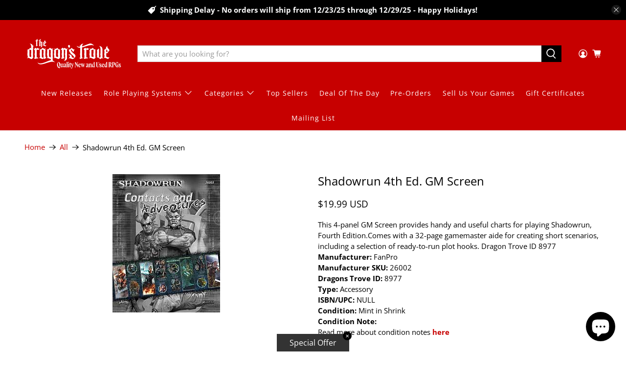

--- FILE ---
content_type: text/javascript; charset=utf-8
request_url: https://www.dragonstrove.com/products/8977.js
body_size: 818
content:
{"id":8224488030490,"title":"Shadowrun 4th Ed. GM Screen","handle":"8977","description":"\u003cp\u003eThis 4-panel GM Screen provides handy and useful charts for playing Shadowrun, Fourth Edition.Comes with a 32-page gamemaster aide for creating short scenarios, including a selection of ready-to-run plot hooks.   Dragon Trove ID 8977\u003c\/p\u003e","published_at":"2023-04-18T19:01:16-04:00","created_at":"2023-04-18T19:01:16-04:00","vendor":"FanPro","type":"Accessory","tags":["Category_Catalog","Role Playing Games - New and Used - Out of Print items","Shadowrun RPG"],"price":1999,"price_min":1999,"price_max":1999,"available":false,"price_varies":false,"compare_at_price":null,"compare_at_price_min":0,"compare_at_price_max":0,"compare_at_price_varies":false,"variants":[{"id":44908400083226,"title":"Default Title","option1":"Default Title","option2":null,"option3":null,"sku":"8977","requires_shipping":true,"taxable":true,"featured_image":null,"available":false,"name":"Shadowrun 4th Ed. GM Screen","public_title":null,"options":["Default Title"],"price":1999,"weight":454,"compare_at_price":null,"inventory_management":"shopify","barcode":"NULL","requires_selling_plan":false,"selling_plan_allocations":[]}],"images":["\/\/cdn.shopify.com\/s\/files\/1\/0703\/2822\/1978\/files\/14983.jpg?v=1689978417"],"featured_image":"\/\/cdn.shopify.com\/s\/files\/1\/0703\/2822\/1978\/files\/14983.jpg?v=1689978417","options":[{"name":"Title","position":1,"values":["Default Title"]}],"url":"\/products\/8977","media":[{"alt":null,"id":34439469334810,"position":1,"preview_image":{"aspect_ratio":0.777,"height":283,"width":220,"src":"https:\/\/cdn.shopify.com\/s\/files\/1\/0703\/2822\/1978\/files\/14983.jpg?v=1689978417"},"aspect_ratio":0.777,"height":283,"media_type":"image","src":"https:\/\/cdn.shopify.com\/s\/files\/1\/0703\/2822\/1978\/files\/14983.jpg?v=1689978417","width":220}],"requires_selling_plan":false,"selling_plan_groups":[]}

--- FILE ---
content_type: image/svg+xml
request_url: https://www.dragonstrove.com/cdn/shop/files/dragons_trove_logo_tagline_white_3x_671e2f81-740b-4323-b204-ab415e4335ea_200x.svg?v=1679949445
body_size: 5441
content:
<?xml version="1.0" encoding="utf-8"?>
<!-- Generator: Adobe Illustrator 27.3.1, SVG Export Plug-In . SVG Version: 6.00 Build 0)  -->
<svg version="1.1" id="Layer_1" xmlns="http://www.w3.org/2000/svg" xmlns:xlink="http://www.w3.org/1999/xlink" x="0px" y="0px"
	 viewBox="0 0 484.1 227.6" style="enable-background:new 0 0 484.1 227.6;" xml:space="preserve">
<style type="text/css">
	.st0{fill:#FFFFFF;}
	.st1{fill:#FFFFFF;stroke:#FFFFFF;stroke-width:0.35;stroke-miterlimit:10;}
</style>
<g>
	<g>
		<g>
			<path class="st0" d="M67.2,51.8c-0.8-0.8-1.7-1.2-2.7-1.2c-1,0-2.2,0.1-3.4,0.4v21.9c0.6,0,1.1,0.2,1.4,0.5c0.3,0.4,0.6,1,0.7,2
				c-0.3-0.3-0.8-0.4-1.4-0.3c-0.6,0.1-1.2,0.3-1.9,0.5c-0.7,0.3-1.4,0.5-2,0.8c-0.6,0.3-1.2,0.4-1.6,0.4c-0.7-0.2-1.3-0.6-1.8-1.4
				c-0.5-0.7-0.6-1.7-0.2-2.9c0.2,0.5,0.6,0.7,1.1,0.8c0.5,0,1.2,0,2.2-0.1c-0.5-0.1-1-0.3-1.3-0.6c-0.3-0.3-0.5-0.8-0.5-1.4v-5.1
				c0-0.8-0.2-1.4-0.4-2c-0.2-0.5-0.7-0.9-1.3-1.1c0.7-0.3,1.2-0.4,1.7-0.4V52.2c-1.3,0.2-2.5,0.1-3.6-0.4c-1.1-0.4-2-1.5-2.7-3.1
				c1.2,1,2.3,1.4,3.2,1.5c1,0,1.9-0.1,2.9-0.5c-0.1-0.7-0.3-1.4-0.8-2c-0.4-0.6-1-1.1-1.8-1.4c1.1,0,2.1,0.2,3.1,0.6
				c0.5-1.8,1.5-3.3,3-4.4c1.5-1.1,3.5-1.6,6.1-1.6c-0.8,0.3-1.5,0.7-2,1.2c-0.5,0.5-0.9,1.1-1.2,1.7c-0.3,0.6-0.5,1.3-0.6,2
				c-0.1,0.7-0.2,1.3-0.2,2c0.5-0.1,1.1-0.2,1.9-0.1c0.8,0.1,1.5,0.5,2.1,1.1C65.8,49.3,66.5,50.4,67.2,51.8z"/>
		</g>
		<g>
			<path class="st0" d="M88.1,53.7c-0.1,0.7-0.5,1.4-1.1,2.1c-0.6,0.7-1.3,1.3-2.2,1.8c0.3,0.2,0.6,0.5,0.9,0.7
				c0.3,0.2,0.7,0.5,1,0.7c-0.7-0.1-1,0.8-1,2.8v12.3c0,2.4-0.8,4.4-2.4,6c-1.6,1.6-3.9,2.4-7,2.4c1-0.3,1.8-0.9,2.3-1.6
				c0.5-0.7,1-1.5,1.2-2.4c0.3-0.9,0.4-1.7,0.5-2.5c0-0.8,0.1-1.5,0.1-2.1v-5c0-0.7-0.2-1.2-0.4-1.7c-0.2-0.5-0.6-0.8-1.2-1
				c0.7-0.3,1.2-0.4,1.6-0.4v-7.5c-1.2-0.1-2.3-0.6-3.4-1.4l-0.4,0.3v2.3v4.5v8.9c0.6,0,1.1,0.1,1.4,0.5c0.3,0.4,0.6,1,0.7,2
				c-0.3-0.3-0.8-0.4-1.4-0.3c-0.6,0.1-1.2,0.3-1.9,0.5c-0.7,0.3-1.4,0.5-2,0.8c-0.6,0.3-1.2,0.4-1.6,0.4c-0.7-0.2-1.3-0.6-1.8-1.3
				c-0.5-0.7-0.6-1.7-0.2-2.9c0.2,0.5,0.6,0.7,1.1,0.8c0.5,0,1.2,0,2.1-0.1c-0.5-0.1-1-0.3-1.3-0.6c-0.3-0.3-0.5-0.8-0.5-1.4v-2.5
				c-0.1-0.6-0.3-1.2-0.5-1.6c-0.2-0.5-0.6-0.8-1.2-0.9c0.7-0.3,1.2-0.4,1.7-0.4V61v-1.2c0-0.7-0.1-1.2-0.2-1.4
				c-0.2-0.3-0.7-0.5-1.4-0.7c0.6,0,1.1-0.1,1.6-0.2v-5.3v-0.4c0-0.4,0-0.9-0.1-1.4c-0.1-0.5-0.2-1-0.4-1.5c-0.2-0.5-0.5-1-0.8-1.4
				c-0.4-0.4-0.8-0.7-1.5-1c1.1,0,2.2,0.2,3.1,0.6c0.5-1.8,1.5-3.2,3-4.3c1.5-1.1,3.5-1.7,6.1-1.6c-1,0.3-1.8,0.9-2.3,1.6
				c-0.5,0.7-1,1.5-1.3,2.4c-0.3,0.9-0.5,1.7-0.5,2.5c0,0.8-0.1,1.5-0.1,2.1v5.3c0.4-0.4,0.9-0.8,1.3-1.1c0.4-0.4,0.9-0.8,1.3-1.4
				c0.6,0.8,1.3,1.4,2.1,1.9c0.8,0.5,1.6,0.8,2.5,0.9c0.9,0.1,1.7,0.1,2.4-0.1C86.9,54.8,87.5,54.4,88.1,53.7z"/>
		</g>
		<g>
			<path class="st0" d="M103.2,72.9c0.7-0.1,1.2-0.2,1.6-0.3c0.3-0.1,0.7-0.3,1.1-0.6c-0.5,1-1.1,1.9-1.6,2.8
				c-0.6,0.9-1.6,1.8-2.9,2.6c-1.7-0.7-3.2-1.3-4.5-1.9c-1.3-0.6-2.6-1.1-3.9-1.4c-0.9,0.1-1.5,0.3-2,0.6c-0.5,0.3-0.9,0.6-1.5,1.1
				c0.2-0.6,0.5-1.1,0.8-1.7c0.3-0.6,0.7-1.1,1.1-1.6v-2.1c0-0.7-0.2-1.3-0.4-1.8c-0.2-0.5-0.7-0.8-1.3-1c0.7-0.3,1.2-0.4,1.7-0.4
				v-6c-0.1-1.9-0.5-2.8-1.1-2.8c1.1-0.7,2.1-1.5,2.9-2.3c0.8-0.8,1.7-1.4,2.6-1.9c-0.3-1.3-0.1-2.7,0.6-4s2.1-2.6,4.2-3.8
				c-0.7,0.8-1.1,1.5-1.1,2.3c0,0.8,0.2,1.6,0.5,2.3c0.3,0.7,0.7,1.4,1.3,2c0.5,0.6,1,1.1,1.4,1.5l1.7,1.9c0.6,0.9,0.8,0.4,0.8,1.1
				c0,0.7-0.3,1.3-0.8,1.9c-0.5,0.6-1.1,1.1-1.9,1.6c-0.8,0.5-1.6,0.9-2.5,1.4c0.4,0.2,0.8,0.5,1.3,1.1c0.4,0.5,0.8,1.2,1.3,1.9
				c-0.8-0.6-1.7-0.8-2.7-0.6c-1,0.2-2.1,0.5-3.1,0.9v5.1c1.1,0.4,2.3,0.8,3.5,1.2S102.5,72.8,103.2,72.9z M99.9,59
				c-0.2-0.5-1.8-1.3-2.2-1.8c-0.2-0.2-0.4-0.5-0.5-0.6c-0.2-0.2-0.3-0.4-0.5-0.6v6.9c0.6-0.2,1.1-0.4,1.6-0.6
				c0.5-0.2,0.9-0.5,1.3-0.8c0.3-0.3,0.5-0.7,0.6-1C100.3,60,100.2,59.5,99.9,59z"/>
		</g>
		<g>
			<path class="st0" d="M42.7,86.8c-0.3,1.5-1.1,3-2.6,4.5V132c0.7-0.3,1.4-0.6,2-1c-0.6,0.9-1.2,1.7-1.7,2.5
				c-0.6,0.8-1.2,1.6-1.9,2.5c-0.7,0.9-1.6,1.7-2.6,2.4c-1,0.8-2.2,1.5-3.6,2.2c-1.8-0.6-3.3-1.2-4.6-1.8c-1.3-0.6-2.5-1.2-3.5-1.7
				c-1.1-0.5-2.1-1-3.2-1.5c-1.1-0.5-2.3-0.8-3.6-1.1c-1.9,0.2-3.3,0.5-4.2,1.1c-0.9,0.6-1.9,1.2-3.1,2c0.6-1.2,1.3-2.4,2-3.7
				c0.8-1.3,1.9-2.4,3.3-3.3c-1.8-1.6-2.7-4.1-2.7-7.5v-4.2c-0.2-0.9-0.5-1.7-0.9-2.4c-0.4-0.7-1.1-1.2-2-1.4
				c0.9-0.4,1.9-0.6,2.9-0.6V94.8c-0.4-0.3-1.1-0.6-2-0.9c3.4-0.2,6.3-1,8.6-2.6c2.3-1.6,4.8-3.8,7.4-6.7c1.1,1.3,2.4,2.4,4,3.3
				v-8.4c0-1,0-2.3-0.1-3.7c-0.1-1.4-0.4-2.9-0.8-4.5c-0.5-1.5-1.2-2.9-2.2-4.2c-1-1.3-2.4-2.2-4.2-2.8c4.6-0.1,8.2,0.9,10.9,2.9
				c2.7,2,4.5,4.6,5.3,7.7c1.6-0.7,3.5-1,5.6-1c-1,0.3-1.9,0.9-2.6,1.6c-0.7,0.7-1.2,1.5-1.5,2.4c-0.3,0.9-0.6,1.7-0.7,2.6
				c-0.1,0.9-0.2,1.7-0.2,2.5c-0.1,0.4-0.1,0.8-0.1,1.1c0,0.3,0,0.6,0,1v4C41.2,88.3,42.1,87.6,42.7,86.8z M23,128.4
				c1.3,0.3,2.6,0.6,3.9,1.1c1.3,0.5,2.6,1,3.8,1.5v-11.8c-0.2-1-0.5-1.9-0.9-2.7c-0.4-0.8-1.1-1.3-2-1.5c0.6-0.3,1.1-0.4,1.6-0.5
				c0.5-0.1,0.9-0.1,1.3-0.1V95.4c-1.3,0-2.6-0.2-4-0.6c-1.4-0.4-2.6-1-3.8-2l-0.6,0.5v29.5c0,0.9,0,1.9,0.1,2.7
				C22.3,126.5,22.6,127.4,23,128.4z"/>
		</g>
		<g>
			<path class="st0" d="M62.4,84.4c0.7,1.1,1.3,1.9,2,2.5c0.6,0.6,1.3,0.9,2,1.1c0.7,0.2,1.4,0.2,2.2,0.1c0.8-0.1,1.6-0.4,2.6-0.7
				c-0.3,1.5-0.7,3-1.3,4.3c-0.6,1.3-1.4,2.3-2.4,3c-1,0.7-2.2,0.9-3.6,0.8c-1.5-0.2-3.2-1-5.2-2.6l-0.6,0.4v39.2
				c0.5,0,1.2-0.1,2-0.2c0.9-0.1,1.7-0.1,2.5,0.1c0.8,0.2,1.6,0.7,2.3,1.3c0.7,0.7,1.2,1.8,1.5,3.5c-0.5-0.5-1.6-0.7-3.1-0.5
				c-1.6,0.2-3.3,0.5-5,0.9c-1.8,0.4-3.5,0.9-5.1,1.3c-1.6,0.4-2.8,0.6-3.6,0.6c-1.2-0.3-2.3-1.2-3.3-2.4c-1-1.3-1.1-3-0.4-5.1
				c0.5,0.8,1.2,1.2,2.1,1.3c0.9,0.1,2.2,0,3.9-0.1c-0.9-0.2-1.7-0.5-2.3-1c-0.6-0.5-0.9-1.4-0.9-2.6v-9.2c-0.2-1.3-0.4-2.4-0.8-3.4
				c-0.4-1-1.2-1.6-2.4-2c1.3-0.5,2.3-0.7,3.2-0.6v-15c0-1.4-0.2-2.7-0.7-3.8c-0.5-1.1-1.8-1.6-3.9-1.5c0.5-0.8,1-1.6,1.3-2.4
				c0.4-0.9,0.9-1.7,1.5-2.5c0.6-0.8,1.5-1.6,2.5-2.4c1-0.8,2.4-1.6,4.2-2.2c1.8,1.6,3,3.3,3.6,5.1c0.9-0.7,1.8-1.4,2.7-2.3
				C60.5,86.4,61.4,85.4,62.4,84.4z"/>
		</g>
		<g>
			<path class="st0" d="M101.3,127.7c0.2,0.9,0.6,1.6,1.2,2.2c0.6,0.6,1.7,0.9,3.3,0.8c-0.5,0.8-1,1.6-1.4,2.4
				c-0.4,0.9-0.9,1.7-1.5,2.5c-0.6,0.8-1.4,1.6-2.5,2.4c-1.1,0.8-2.5,1.6-4.3,2.2c-0.7-0.7-1.3-1.3-1.7-1.9
				c-0.5-0.6-0.8-1.2-1.1-1.9c-0.8,0.9-1.7,1.6-2.7,2.2c-1.1,0.6-2.3,1.2-3.8,1.6c-2.1-0.4-4.3-1.2-6.5-2.3
				c-2.2-1.1-4.1-1.8-5.8-2.2c-1.3,0.2-2.2,0.3-2.8,0.4c-0.6,0.1-1.2,0.5-1.9,1.1c0.8-1.3,1.5-2.6,2.3-3.9c0.8-1.3,1.8-2.6,3.2-3.8
				c-0.9-1.4-1.4-2.9-1.4-4.6v-4.7c-0.1-1.4-0.3-2.6-0.7-3.6c-0.4-1-1.2-1.7-2.4-2c1.2-0.5,2.2-0.7,3.1-0.6V97.3
				c0-1.3-0.1-2-0.4-2.3c-0.3-0.6-1.2-1.1-2.6-1.4c3.4-0.2,6.4-1,9.1-2.6c2.6-1.6,5.3-3.8,7.9-6.7c1,1.3,2.3,2.3,3.7,3.2
				c1.4,0.9,2.9,1.4,4.5,1.7c1.5,0.3,3,0.2,4.3-0.2c1.4-0.4,2.5-1.2,3.5-2.4c-0.2,1.2-0.7,2.3-1.6,3.4c-0.9,1.1-2,2-3.3,2.9
				c1.4,1.2,2.7,2.3,4.1,3.2c-1-0.1-1.6,1.6-1.8,5V127.7z M90.2,133.8c0.4-0.1,0.8-0.1,1.1-0.2c0.3,0,0.6-0.1,1-0.2
				c-0.2-0.9-0.3-1.9-0.3-2.8c0-0.9-0.1-1.9-0.1-2.9v-7.7c-0.2-1.3-0.4-2.4-0.8-3.3c-0.4-0.9-1.2-1.6-2.4-1.9
				c1.4-0.5,2.4-0.7,3.2-0.6V95.2c-1.4,0-2.7-0.2-4-0.6c-1.3-0.4-2.6-1-3.9-2l-0.6,0.5v31.8c0,1,0,2.1,0.1,3.1
				c0.1,1.1,0.4,2.1,0.9,3c0.9,0.6,1.9,1.1,2.7,1.5C87.9,133,89,133.4,90.2,133.8z"/>
		</g>
		<g>
			<path class="st0" d="M173.3,132c0.4-0.2,0.8-0.3,1.2-0.4c0.4-0.1,0.8-0.4,1.2-0.7c-0.6,0.9-1.2,1.7-1.7,2.5
				c-0.6,0.8-1.2,1.6-1.9,2.5c-0.7,0.9-1.6,1.7-2.6,2.4c-1,0.8-2.2,1.5-3.6,2.2c-2.6-0.9-5.3-1.9-8.4-3.2c-3-1.3-5.9-2.2-8.5-2.8
				c-1.9,0.2-3.3,0.5-4.2,1.1c-0.9,0.6-2,1.2-3.1,2c0.4-1,1-2.1,1.7-3.1c0.7-1.1,1.5-2.1,2.6-3c-1-1.5-1.5-3.6-1.5-6.1v-5.1
				c-0.2-1.3-0.5-2.4-0.9-3.3c-0.4-0.9-1.2-1.6-2.3-1.9c0.7-0.3,1.3-0.4,1.8-0.5c0.5-0.1,1-0.1,1.4-0.1v-11.2c-0.2-3.3-0.8-5-1.9-5
				c1.2-0.8,2.3-1.6,3.3-2.4c1-0.9,1.9-1.7,2.9-2.4c-1.4-0.9-2.5-1.8-3.4-2.9c-0.9-1.1-1.5-2.3-1.7-3.5c0.8,1.2,1.9,2,3.3,2.4
				c1.4,0.4,3,0.4,4.6,0.2c1.6-0.3,3.2-0.8,4.7-1.7c1.5-0.9,2.7-1.9,3.6-3.2c4.8,5.9,10.1,9,16.1,9.3c-1.2,0.4-2,0.9-2.3,1.4
				c-0.2,0.3-0.3,1.2-0.3,2.4V132z M154,128.1c1.4,0.3,3,0.6,4.7,1.2c1.7,0.5,3.4,1,5.1,1.5v-10.7c-0.2-1.2-0.4-2.3-0.8-3.3
				c-0.4-1-1.2-1.6-2.4-2c0.7-0.3,1.3-0.4,1.8-0.5c0.5-0.1,1-0.1,1.4-0.1V97.3v-4.1l-0.6-0.5c-1.4,1.2-3,2-4.5,2.3
				c-1.6,0.3-3.2,0.3-4.8,0v30c0,0.5,0,1,0,1.5C153.9,127.1,153.9,127.6,154,128.1z"/>
		</g>
		<g>
			<path class="st0" d="M196.6,84.3c1,1.3,2.3,2.3,3.8,3.2c1.5,0.9,3,1.4,4.5,1.7c1.5,0.3,2.9,0.2,4.3-0.2c1.4-0.4,2.6-1.2,3.5-2.4
				c-0.2,1.1-0.6,2.2-1.4,3.1c-0.8,1-1.7,1.9-2.9,2.7v41.7c0,4.3-1.4,7.9-4.2,10.8c-2.8,2.9-7,4.4-12.7,4.3c1.8-0.6,3.2-1.5,4.2-2.8
				c1-1.3,1.7-2.7,2.2-4.2c0.5-1.5,0.8-3,0.9-4.5c0.1-1.4,0.1-2.7,0.1-3.7v-14.1c-0.1-1.3-0.3-2.4-0.8-3.3c-0.4-0.9-1.2-1.6-2.3-1.9
				c0.9-0.4,2-0.6,3.1-0.6V95c-2.2-0.2-4.3-1-6.1-2.4l-0.6,0.5v39.2c1-0.1,1.8,0.2,2.4,0.8c0.6,0.6,1.1,1.8,1.4,3.5
				c-0.6-0.5-1.4-0.7-2.5-0.5c-1.1,0.2-2.2,0.5-3.5,1c-1.2,0.5-2.4,0.9-3.6,1.4c-1.1,0.5-2.1,0.7-2.9,0.7c-1.2-0.3-2.3-1.1-3.3-2.4
				c-1-1.2-1.1-3-0.3-5.2c0.4,0.9,1.1,1.3,2,1.4c0.9,0.1,2.2,0,3.9-0.3c-0.9-0.2-1.7-0.5-2.3-1c-0.6-0.5-0.9-1.3-0.9-2.4v-9.6
				c-0.2-1.2-0.4-2.3-0.8-3.2c-0.4-0.9-1.1-1.6-2.2-1.9c0.9-0.4,2-0.6,3.1-0.6V99.2c0-1.5-0.2-2.9-0.7-4c-0.5-1.1-1.8-1.6-3.9-1.5
				c0.5-0.8,1-1.6,1.3-2.4c0.4-0.9,0.9-1.7,1.5-2.5c0.6-0.8,1.5-1.6,2.6-2.4c1.1-0.8,2.5-1.5,4.3-2.2c1.6,1.4,2.8,3.1,3.4,5
				c0.9-0.7,1.8-1.4,2.7-2.3C194.8,86.1,195.7,85.2,196.6,84.3z"/>
		</g>
		<g>
			<path class="st0" d="M223,78.2c-0.4,1.4-1.3,3.3-2.9,5.8c-1.8,2.8-3.1,4.1-3.8,3.8c1.1-2.2,1.4-4,0.8-5.6
				c-1.2-0.6-2.1-1.4-2.8-2.3c-0.7-0.9-1.1-1.9-1.1-2.9c0-7.5,5.4-6.6,6.9-5.8C222.9,73.2,223.8,75.5,223,78.2z"/>
		</g>
		<g>
			<path class="st0" d="M227.9,97.5c0.8,2.2,2,4.2,3.6,6.1c1.7,1.8,3.5,3.6,5.4,5.2c1.9,1.7,3.8,3.3,5.8,4.9c1.9,1.6,3.5,3.3,4.9,5
				c1.3,1.7,2.1,3.5,2.4,5.4c0.3,1.9-0.1,3.9-1.3,6.1c-1.4,2.5-3.2,4.7-5.4,6.6c-2.3,1.9-4.8,3.2-7.6,3.8c-2.5-0.4-5-1.2-7.6-2.3
				c-2.6-1.1-5-1.8-7.1-2.2c-1.5,0.2-2.7,0.3-3.4,0.4c-0.7,0.1-1.5,0.5-2.4,1.1c0.7-0.9,1.6-1.8,2.6-2.9c1.1-1.1,0.8-1,1.8-2.2
				c1-1.2,1.8-2.4,2.4-3.6c0.6-1.2,0.9-2.4,0.7-3.6c-0.2-0.9-0.6-1.6-1.2-2.4c-0.6-0.7-1.4-1.3-2.2-1.8c-0.8-0.5-1.7-0.8-2.7-0.9
				c-1-0.1-1.9,0-2.6,0.3c1-1.4,2.3-2.2,3.8-2.6c1.5-0.4,3.1-0.4,4.6-0.1c1.5,0.3,3,0.9,4.3,1.7c1.4,0.8,2.4,1.7,3.1,2.7
				c2.2,2.5,2.7,7.4,1.8,8.7c1.4,0.7,2.8,1.3,4,1.9c1.2,0.6,2.6,1,4.2,1.3c1.1-0.1,2-0.2,2.7-0.4c0.7-0.2,1.4-0.5,2-0.8
				c-0.3-1.1-0.8-2.3-1.6-3.5c-0.8-1.2-1.8-2.5-3-3.8c-1.2-1.3-2.5-2.7-4-4c-1.4-1.4-2.9-2.8-4.5-4.2c-0.9-0.7-1.9-1.2-2.8-1.5
				c-0.9-0.3-1.9-0.1-2.8,0.4c0.4-1.4,1-2.4,1.7-2.8c-2.5-2.6-4.6-5.2-6.5-7.9c-1.9-2.7-2.9-5.5-3.2-8.3c-0.1-0.4-0.1-1-0.1-1.8
				c-0.3-0.6-1.2-1.1-2.6-1.4c3.4-0.2,6.3-1,8.7-2.6c2.4-1.6,4.9-3.8,7.5-6.7c1,1.3,2.3,2.6,3.8,3.8c1.5,1.3,3.1,2.3,4.6,3.2
				c1.5,0.9,3,1.4,4.4,1.5c1.4,0.2,2.5-0.2,3.3-1.2c-0.3,0.6-0.7,1.1-1.2,1.5c-0.4,0.4-0.9,0.9-1.3,1.3c-1.5,1.7-2.7,3.7-3.5,6.1
				c-0.8,2.3-0.8,1.8-0.1,4.6c-3.4-1.9-9.5-7.4-8.7-9.9c-0.7-0.3-1.4-0.7-2.2-1.2c-0.8-0.4-1.6-0.9-2.4-1.5l-0.6,0.5
				c0,0.7,0,1.4,0.1,2C227.7,96.1,227.8,96.8,227.9,97.5z"/>
		</g>
	</g>
	<g>
		<g>
			<path class="st0" d="M307.9,84.3c0.7,1.1,1.3,1.9,2,2.5c0.6,0.6,1.3,0.9,2,1.1c0.7,0.2,1.4,0.2,2.2,0.1c0.8-0.1,1.6-0.4,2.6-0.7
				c-0.3,1.5-0.7,3-1.3,4.3c-0.6,1.3-1.4,2.3-2.4,3c-1,0.7-2.2,0.9-3.6,0.8c-1.4-0.2-3.2-1-5.2-2.6l-0.6,0.4v39.2
				c0.5,0,1.2-0.1,2-0.2c0.9-0.1,1.7-0.1,2.5,0.1c0.8,0.2,1.6,0.7,2.3,1.3c0.7,0.7,1.2,1.8,1.5,3.5c-0.5-0.5-1.6-0.7-3.1-0.5
				c-1.6,0.2-3.3,0.5-5,0.9c-1.8,0.4-3.5,0.9-5.1,1.3c-1.6,0.4-2.8,0.6-3.6,0.6c-1.2-0.3-2.3-1.2-3.3-2.4c-1-1.3-1.1-3-0.4-5.1
				c0.5,0.8,1.2,1.2,2.1,1.3c0.9,0.1,2.2,0,3.9-0.1c-0.9-0.2-1.7-0.5-2.3-1c-0.6-0.5-0.9-1.4-0.9-2.6v-9.2c-0.2-1.3-0.4-2.4-0.8-3.4
				c-0.4-1-1.2-1.6-2.4-2c1.3-0.5,2.3-0.7,3.2-0.6v-15c0-1.4-0.2-2.7-0.7-3.8c-0.5-1.1-1.8-1.6-3.9-1.5c0.5-0.8,1-1.6,1.3-2.4
				c0.4-0.9,0.9-1.7,1.5-2.5c0.6-0.8,1.5-1.6,2.5-2.4c1-0.8,2.4-1.6,4.2-2.2c1.8,1.6,3,3.3,3.6,5.1c0.9-0.7,1.8-1.4,2.7-2.3
				C306.1,86.2,307,85.3,307.9,84.3z"/>
		</g>
		<g>
			<path class="st0" d="M348.7,131.8c0.4-0.2,0.8-0.3,1.2-0.4c0.4-0.1,0.8-0.4,1.2-0.7c-0.6,0.9-1.2,1.7-1.7,2.5
				c-0.6,0.8-1.2,1.6-1.9,2.5c-0.7,0.9-1.6,1.7-2.6,2.4c-1,0.8-2.2,1.5-3.6,2.2c-2.6-0.9-5.3-1.9-8.4-3.2c-3-1.3-5.9-2.2-8.5-2.8
				c-1.9,0.2-3.3,0.5-4.2,1.1c-0.9,0.6-2,1.2-3.1,2c0.4-1,1-2.1,1.7-3.1c0.7-1.1,1.5-2.1,2.6-3c-1-1.5-1.5-3.6-1.5-6.1v-5.1
				c-0.2-1.3-0.5-2.4-0.9-3.3c-0.4-0.9-1.2-1.6-2.3-1.9c0.7-0.3,1.3-0.4,1.8-0.5c0.5-0.1,1-0.1,1.4-0.1v-11.2c-0.2-3.3-0.8-5-1.9-5
				c1.2-0.8,2.3-1.6,3.3-2.4c1-0.9,1.9-1.7,2.9-2.4c-1.4-0.9-2.5-1.8-3.4-2.9c-0.9-1.1-1.5-2.3-1.7-3.5c0.8,1.2,1.9,2,3.3,2.4
				c1.4,0.4,3,0.4,4.6,0.2c1.6-0.3,3.2-0.8,4.7-1.7c1.5-0.9,2.7-1.9,3.6-3.2c4.8,5.9,10.1,9,16.1,9.3c-1.2,0.4-2,0.9-2.3,1.4
				c-0.2,0.3-0.3,1.2-0.3,2.4V131.8z M329.4,128c1.4,0.3,3,0.6,4.7,1.2c1.7,0.5,3.4,1,5.1,1.5v-10.7c-0.2-1.2-0.4-2.3-0.8-3.3
				c-0.4-1-1.2-1.6-2.4-2c0.7-0.3,1.3-0.4,1.8-0.5c0.5-0.1,1-0.1,1.4-0.1V97.2v-4.1l-0.6-0.5c-1.4,1.2-3,2-4.5,2.3
				c-1.6,0.3-3.2,0.3-4.8,0v30c0,0.5,0,1,0,1.5C329.3,127,329.3,127.5,329.4,128z"/>
		</g>
		<g>
			<path class="st0" d="M386.1,135.4c0.8,1.1,1.2,2.3,1.4,3.5c-0.8-1.1-1.8-1.9-3-2.3c-1.2-0.4-2.5-0.5-3.9-0.3
				c-1.4,0.3-2.7,0.8-4,1.7c-1.3,0.9-2.5,1.9-3.4,3.2c-1.2-1.4-2.5-2.7-4-3.8c-1.5-1.1-3.1-2-4.7-2.8c-1.7-0.8-3.3-1.4-5-1.9
				c-1.7-0.5-3.3-0.7-4.9-0.8c1.3-0.4,2-0.9,2.2-1.4c0.3-0.3,0.4-0.9,0.4-2v-8.4c-0.2-1.2-0.5-2.2-0.9-3.1s-1.1-1.5-2.2-1.9
				c1.3-0.4,2.3-0.6,3.1-0.6v-13c-0.2-3.4-0.8-5.1-1.9-5c2.3-1.4,4.3-3,5.9-4.7c1.7-1.7,3.5-2.8,5.4-3.5v15.3v24.8v4.1l3.2,0.5
				c1.3-1,2.6-1.7,4-2.2v-10.6c-0.2-1.2-0.4-2.3-0.8-3.2c-0.4-0.9-1.1-1.6-2.2-1.9c0.9-0.4,2-0.6,3.1-0.6V91.6c0-1,0-2.3-0.1-3.8
				c-0.1-1.5-0.4-3-0.9-4.5c-0.5-1.5-1.3-2.9-2.2-4.2c-1-1.3-2.4-2.3-4.2-2.9c5.6,0,9.8,1.5,12.7,4.3c2.8,2.9,4.2,6.5,4.2,10.9v41
				C384.3,133.3,385.3,134.3,386.1,135.4z"/>
		</g>
		<g>
			<path class="st0" d="M414.2,132.2c1.3-0.2,2.2-0.3,2.8-0.5c0.6-0.2,1.2-0.6,1.9-1.2c-0.9,1.7-1.9,3.4-2.9,5
				c-1,1.6-2.8,3.2-5.2,4.6c-3-1.2-5.6-2.3-8-3.4c-2.3-1.1-4.7-1.9-7-2.5c-1.5,0.2-2.7,0.5-3.5,1c-0.8,0.5-1.7,1.2-2.6,1.9
				c0.4-1,0.9-2,1.4-3.1c0.5-1,1.2-2,2-2.9v-11.6c-0.1-1.2-0.3-2.2-0.8-3.1c-0.4-0.9-1.2-1.5-2.3-1.9c1.2-0.5,2.2-0.7,3.1-0.6v-13
				c-0.2-3.3-0.8-5-1.9-5c2-1.3,3.7-2.6,5.2-4c1.5-1.4,3-2.5,4.7-3.4c-0.6-2.4-0.2-4.8,1.1-7.2c1.3-2.4,3.8-4.7,7.5-6.7
				c-1.3,1.4-1.9,2.7-1.9,4.2c0,1.4,0.3,2.8,0.8,4.1c0.6,1.3,1.3,2.5,2.2,3.6c0.9,1.1,1.7,2,2.4,2.7l3.1,3.5c1,1.5,1.5,2.9,1.5,4.2
				c0,1.2-0.5,2.4-1.3,3.5c-0.9,1.1-2,2-3.4,2.9c-1.4,0.9-2.9,1.7-4.5,2.4c0.8,0.3,1.5,1,2.2,1.9c0.7,0.9,1.5,2.1,2.4,3.5
				c-1.5-1.1-3.1-1.4-4.9-1c-1.8,0.4-3.7,1-5.6,1.7v17c2,0.7,4.2,1.4,6.3,2.2C411.1,131.5,412.9,132,414.2,132.2z M408.2,99.5
				c-0.4-0.9-1-1.9-1.7-2.8c-0.7-0.9-1.5-1.8-2.2-2.6c-0.3-0.4-0.7-0.8-1-1.2c-0.3-0.3-0.6-0.7-0.8-1.2v14.6c1-0.3,2-0.7,2.9-1.2
				c0.9-0.4,1.6-0.9,2.2-1.5c0.6-0.6,1-1.2,1.2-1.9C408.9,101.2,408.7,100.4,408.2,99.5z"/>
		</g>
	</g>
	<g>
		<path class="st0" d="M140,149c-0.9-0.5-1.8-1-2.7-1.4c0.1-1.5,0.1-3.5,0.1-4.3v-8.9c0.4-0.6,0.8-1.2,1.1-1.8
			c0.3-0.6,0.6-1.2,0.9-1.8c-0.4,0.3-0.8,0.5-1.1,0.7c-0.3,0.2-0.6,0.4-1,0.6V101c0.1-3.3,0.7-5,1.9-5c-1.7-1.1-3.1-2.2-4.2-3.2
			c1.4-0.8,2.5-1.7,3.3-2.8c0.8-1.1,1.4-2.3,1.5-3.5c-0.9,1.2-2.1,2-3.4,2.4c-1.4,0.4-2.8,0.4-4.3,0.2c-1.5-0.3-3-0.8-4.5-1.7
			c-1.5-0.9-2.7-1.9-3.7-3.2c-2.6,2.9-5.3,5.1-7.9,6.7c-2.6,1.6-5.6,2.5-9,2.7c1.3,0.3,2.1,0.7,2.6,1.3c0.1,0.2,0.2,0.4,0.3,0.8
			c0.1,0.4,0.1,0.9,0.1,1.6v16.6c-0.8,0-1.8,0.2-3.1,0.6c0.9,0.3,1.6,0.9,2.1,1.7c0.5,0.8,0.8,1.7,1,2.7v4.2c0,3.4,0.9,5.9,2.7,7.5
			c-1.2,1-2.2,2.1-2.9,3.2c-0.8,1.1-1.6,2.3-2.4,3.5c0.8-0.6,1.5-1,2.3-1.2c0.8-0.2,1.9-0.3,3.5-0.5c2.1,0.3,4.5,1.1,7,2.2
			c2.6,1.1,5.1,1.9,7.7,2.3h0.1v3.3v2.5c-1.8,0.4-3.7,0.9-5.8,1.6c-3.3,1.1-6.7,2.4-10.4,3.9c-3.6,1.5-7.4,3-11.2,4.5
			c-3.9,1.5-7.7,2.9-11.4,4c-4.9,1.5-9.8,2-9.8,2c-3.7,0.4-7,0.2-10-0.7c-3-0.9-5.6-2.7-7.6-5.4c1.6,4.3,4,7.3,7.1,8.8
			c3.1,1.5,6.8,2.2,10.9,2c3.9-0.2,9.5-1.4,9.5-1.4c3.4-0.8,6.9-1.7,10.6-2.9c3.7-1.2,7.3-2.3,11-3.5c3.7-1.2,7.3-2.2,10.9-3.1
			c3.6-0.9,7-1.5,10.4-1.9c3.3-0.3,6.4-0.2,9.3,0.3c2.9,0.6,5.4,1.7,7.7,3.5C146.2,153.7,143.2,150.8,140,149z M127.9,114.1
			c-0.8,0-1.8,0.2-3.1,0.6c1.1,0.3,1.9,1,2.2,1.9c0.4,0.9,0.7,1.9,0.8,3.1v12.8c-1.2-0.4-2.3-0.9-3.5-1.5c-1.1-0.6-2.5-1.2-4.1-1.9
			c-0.4-0.9-0.7-1.9-0.8-2.9c-0.1-1-0.2-2-0.2-2.9v-30l0.8-0.5c1.2,0.9,2.5,1.6,3.8,2c1.4,0.4,2.7,0.6,4,0.5V114.1z"/>
	</g>
	<g>
		<path class="st0" d="M333.7,66.3c-0.9-0.5-1.8-1-2.7-1.4l0,0c-4.6-2.4-9.3-1.5-9.3-1.5c-1.8,0.4-3.7,0.9-5.8,1.6
			c-3.3,1.1-6.7,2.4-10.4,3.9c-3.6,1.5-7.4,3-11.2,4.5c-3.9,1.5-7.7,2.9-11.4,4c0-1.1,0.1-2.3,0.3-3.6c0.2-1.3,0.6-2.6,1.1-3.9
			c0.5-1.3,1.3-2.4,2.2-3.5c1-1.1,2.2-1.9,3.8-2.4c-4.6,0-8.3,1-11,2.9c-2.7,2-4.5,4.5-5.4,7.7c-1.7-0.7-3.5-1-5.5-0.9
			c1.4,0.4,2.5,1.2,3.1,2.3c0.6,1.1,1.1,2.3,1.5,3.5c-3.7,0.4-7,0.2-10-0.7c-3-0.9-5.6-2.7-7.6-5.4c1.6,4.3,4,7.3,7.1,8.8
			c3.1,1.5,6.8,2.2,10.9,2v30.2c-0.8-0.1-1.8,0.1-3.2,0.6c1.2,0.3,2,1,2.4,1.9c0.4,0.9,0.7,2.1,0.8,3.5v9.2c0,1.2,0.3,2,0.9,2.5
			c0.6,0.5,1.4,0.8,2.3,1c-1.7,0.3-3,0.3-3.9,0.3c-0.9-0.1-1.6-0.5-2-1.3c-0.8,2.1-0.7,3.8,0.3,5c1,1.2,2.1,2.1,3.3,2.5
			c0.8,0,1.7-0.2,2.9-0.7c1.1-0.5,2.3-0.9,3.5-1.4c1.2-0.5,2.3-0.8,3.4-1c1.1-0.2,1.9,0,2.4,0.5c-0.3-1.8-0.7-3-1.3-3.6
			c-0.6-0.6-1.4-0.9-2.4-0.9V129V82.6c3.4-0.8,6.9-1.7,10.6-2.9c3.7-1.2,7.3-2.3,11-3.5c3.7-1.2,7.3-2.2,10.9-3.1
			c3.6-0.9,7-1.5,10.4-1.9c3.3-0.3,6.4-0.2,9.3,0.3c2.9,0.6,5.4,1.7,7.7,3.5C339.9,71,336.9,68.1,333.7,66.3z"/>
	</g>
</g>
<g>
	<path class="st1" d="M160.2,181.8c1.5-1,2.7-1.3,4-1.2c-3.5-1.8-5.2-7.1-5.2-12.2c0-6.5,2.5-12.8,7.9-12.8c5.4,0,7.8,6.6,7.8,12.8
		c0,6.4-2.4,12.6-7.6,12.8c1.3,0.4,2.6,0.8,4.1,0.8c1.6,0,2.6-0.5,2.6-1.5h0.1c0.1,0.1,0.5,0.5,0.5,1.3c0,1.5-1.4,3.4-4.1,3.4
		C165.7,185.2,163.5,179.5,160.2,181.8z M168.4,180.2c1.6,0,2.4-2.1,2.4-6.1c0-6.2-1.9-17.5-5.7-17.5c-1.6,0-2.4,2.1-2.4,6.1
		C162.8,168.8,164.7,180.2,168.4,180.2z"/>
	<path class="st1" d="M177.5,176.5v-8.6c0-2.5-0.7-3.8-1-4.3l4.5-1v12.6c0,1.6,0.5,3,2.3,3c1.2,0,2.3-0.6,2.8-1v-9.4
		c0-2.5-0.7-3.8-1-4.3l4.5-1v14c0,2.1,0.7,3.1,1,3.6l-4.5,1v-3.3c-1.2,1.2-3.3,3.3-5.6,3.3C178.5,181.2,177.5,179.7,177.5,176.5z"/>
	<path class="st1" d="M192,177.7c0-5.3,7.5-6.1,7.5-11.5c0-0.9-0.2-2.8-1.4-2.8c-1.5,0-4.1,5.1-5,6.3H193c0.2-2.1,0.4-4.2,0.6-6.1
		c1.2-0.5,3.3-0.9,4.9-0.9c3.3,0,4.5,1.6,4.5,4.9v10c0,1,0.4,1.6,1.5,1.6c0.1,0,0.4,0,0.6-0.2c0,1-1.5,2.2-2.9,2.2
		c-1.5,0-2.6-1.4-2.6-3.2c0-0.2,0-0.3-0.1-0.3c-0.7,0-1.5,3.5-4.3,3.5C193.4,181.2,192,180,192,177.7z M197.4,178.2
		c0.8,0,2.1-1.5,2.1-3.2v-3.8c0-0.7-0.1-0.8-0.3-0.8c-0.8,0-3.5,2.1-3.5,5.4C195.7,177.6,196.6,178.2,197.4,178.2z"/>
	<path class="st1" d="M207,177.3v-17.8c0-2.1-0.7-3.1-1-3.6l4.5-1.1v22.5c0,2.1,0.7,3.1,1,3.6H206C206.3,180.4,207,179.4,207,177.3z
		"/>
	<path class="st1" d="M213.9,177.3v-10.1c0-2.1-0.7-3.1-1-3.6l4.5-1v14.6c0,2.1,0.7,3.1,1,3.6h-5.5
		C213.3,180.4,213.9,179.4,213.9,177.3z M215.5,154.3c1.1,0,2,0.8,2,2.1c0,1.9-2.3,2.7-2.9,2.9c-0.5-0.4-1.3-1.5-1.3-2.6
		C213.3,155.3,214.2,154.3,215.5,154.3z"/>
	<path class="st1" d="M221.4,177.6V165h-2.1l5.6-7.3v5.3c1.2,0,2.2,0,2.9-0.1l-0.6,2h-2.3v11.8c0,1.4,0.6,2.4,1.9,2.4
		c0.2,0,0.6,0,1.1-0.2h0c-0.3,0.9-2.3,2.2-3.7,2.2C222.6,181.2,221.4,179.8,221.4,177.6z"/>
	<path class="st1" d="M228.5,186.5V183c0.9,0.3,1.8,0.4,2.5,0.4c2,0,3.3-0.9,3.3-2.8c0-1.5-0.7-3.3-1.4-5.3l-2.6-7.9
		c-0.8-2.5-1.5-3.6-2.5-4.3h6.8c-1.2,0.7-1.2,1.8-0.5,4.3l2.2,7.8l2.3-7.8c0.7-2.5,0.5-3.6-0.4-4.3h3.8c-1,0.7-1.7,1.8-2.5,4.3
		l-4.1,12.8c-0.8,2.4-2.2,6.9-5.2,6.9C229.3,187.1,228.6,186.7,228.5,186.5z"/>
	<path class="st1" d="M249.7,161.2v13.1c0,5.3,0.6,5.7,2.4,6.5h-5.7c1.7-0.8,2.2-1.2,2.2-6.5v-11.8c0-5.3-0.7-5.7-2.4-6.5h5.7
		c0.1,1,0.9,2.1,1.7,3.6l6.8,12.2v-9.3c0-5.3-0.6-5.7-2.2-6.5h5.5c-1.7,0.8-2.2,1.2-2.2,6.5v9c0,3.7,0,5.3,0.3,10.1h-0.2
		L249.7,161.2z"/>
	<path class="st1" d="M264.1,171.8c0-5.1,2.7-9.1,6.4-9.1c2.7,0,4.8,2.1,4.7,5.5c0,0.9-0.2,1.7-0.6,2.2h-5.9c-0.9,0-1.2,0.2-1.2,1
		c0,2.6,2,6.6,6,6.6c0.9,0,1.7-0.2,2.3-1c-0.5,1.9-2.1,4.1-4.9,4.1C267.1,181.2,264.1,177.1,264.1,171.8z M268.6,169.7
		c1.6,0,3-0.8,3-3.6c0-1.3-0.3-2.6-1.6-2.6c-1.2,0-2.8,1.2-2.8,4.5C267.2,169.1,267.4,169.7,268.6,169.7z"/>
	<path class="st1" d="M275.7,163h6.5c-0.9,0.7-0.9,1.8-0.1,4.3l2.3,7.8l1.2-3.6c0.9-2.9,0-6.9-2.1-8.5h6.2c-0.9,0.7-0.9,1.8-0.2,4.3
		l2.3,7.8l2.5-7.8c0.8-2.5,0.5-3.6-0.4-4.3h3.7c-1,0.7-1.6,1.8-2.4,4.3l-4.7,14.2h0l-3.7-11.1l-3.7,11.1h0l-4.7-14.2
		C277.5,164.8,276.8,163.7,275.7,163z"/>
	<path class="st1" d="M302.5,177.7c0-5.3,7.5-6.1,7.5-11.5c0-0.9-0.2-2.8-1.4-2.8c-1.5,0-4.1,5.1-5,6.3h-0.1
		c0.2-2.1,0.4-4.2,0.6-6.1c1.2-0.5,3.3-0.9,4.9-0.9c3.3,0,4.5,1.6,4.5,4.9v10c0,1,0.4,1.6,1.5,1.6c0.1,0,0.4,0,0.6-0.2
		c0,1-1.5,2.2-2.9,2.2c-1.5,0-2.6-1.4-2.6-3.2c0-0.2,0-0.3-0.1-0.3c-0.7,0-1.5,3.5-4.3,3.5C303.9,181.2,302.5,180,302.5,177.7z
		 M307.8,178.2c0.8,0,2.1-1.5,2.1-3.2v-3.8c0-0.7-0.1-0.8-0.3-0.8c-0.8,0-3.5,2.1-3.5,5.4C306.2,177.6,307,178.2,307.8,178.2z"/>
	<path class="st1" d="M325.9,177.3v-8.7c0-1.6-0.5-3-2.3-3c-1.2,0-2.3,0.6-2.8,1v10.7c0,2.1,0.7,3.1,1,3.6h-5.5c0.4-0.5,1-1.5,1-3.6
		v-10.1c0-2.1-0.7-3.1-1-3.6l4.5-1v3.3c1.2-1.2,3.3-3.3,5.6-3.3c2,0,3.1,1.5,3.1,4.7v9.9c0,2.1,0.7,3.1,1,3.6h-5.5
		C325.2,180.4,325.9,179.4,325.9,177.3z"/>
	<path class="st1" d="M332,172.9c0-5.6,2.8-10.2,7.5-10.2h1.6v-3.2c0-2.1-0.7-3.1-1-3.6l4.5-1.1v22.4c0,2.1,0.7,3.1,1,3.6l-4.5,0.6
		v-4.2c-0.4,1.2-2,4-4.3,4C334.2,181.2,332,177.8,332,172.9z M339.2,177.9c1.3,0,1.9-0.8,1.9-1.4v-10c0-2.2-0.8-3.2-2-3.2
		c-2.2,0-3.7,3-3.7,6.7C335.4,173.4,336.2,177.9,339.2,177.9z"/>
	<path class="st1" d="M353.5,173.6v-11.2c0-5.3-0.5-5.7-1.6-6.5h6.9c-0.9,0.8-1.4,1.2-1.4,6.5v11.2c0,3.7,1.4,6.3,4.1,6.3
		c2.7,0,3.8-2.6,3.8-6.3v-11.2c0-5.3-0.6-5.7-1.7-6.5h4.4c-1.2,0.8-1.7,1.2-1.7,6.5v11.2c0,4.1-1.6,7.5-6.2,7.5
		S353.5,177.7,353.5,173.6z"/>
	<path class="st1" d="M369.2,180l-0.2-6.3c1,3.2,3.4,6.8,5.5,6.8c0.7,0,1.4-0.4,1.4-1.5c0-1-0.7-2.1-2.1-3.8l-2.5-3.2
		c-1.4-1.8-2.5-3.1-2.5-5c0-2.4,1.7-4.2,4.7-4.2c1.8,0,3.3,0.6,4,1.2l0.6,5.9c-1.5-2.8-3.1-6.4-5-6.4c-0.6,0-1.2,0.5-1.2,1.5
		c0,0.9,0.5,1.9,1.5,3.4l2.5,3.2c1.4,1.7,3.1,3.6,3.1,5.6c0,2.4-2.3,4-5.4,4C371.8,181.2,370.3,180.6,369.2,180z"/>
	<path class="st1" d="M380.4,171.8c0-5.1,2.7-9.1,6.4-9.1c2.7,0,4.8,2.1,4.7,5.5c0,0.9-0.2,1.7-0.6,2.2H385c-0.9,0-1.2,0.2-1.2,1
		c0,2.6,2,6.6,6,6.6c0.9,0,1.7-0.2,2.3-1c-0.5,1.9-2.1,4.1-4.9,4.1C383.5,181.2,380.4,177.1,380.4,171.8z M385,169.7
		c1.6,0,3-0.8,3-3.6c0-1.3-0.3-2.6-1.6-2.6c-1.2,0-2.8,1.2-2.8,4.5C383.6,169.1,383.7,169.7,385,169.7z"/>
	<path class="st1" d="M393.8,172.9c0-5.6,2.8-10.2,7.5-10.2h1.6v-3.2c0-2.1-0.7-3.1-1-3.6l4.5-1.1v22.4c0,2.1,0.7,3.1,1,3.6
		l-4.5,0.6v-4.2c-0.4,1.2-2,4-4.3,4C396,181.2,393.8,177.8,393.8,172.9z M401.1,177.9c1.3,0,1.9-0.8,1.9-1.4v-10
		c0-2.2-0.8-3.2-2-3.2c-2.2,0-3.7,3-3.7,6.7C397.2,173.4,398,177.9,401.1,177.9z"/>
	<path class="st1" d="M419.9,168.8v-0.1c3.7,0,3.8-0.7,3.8-3c0-5-0.7-8.8-3-8.8c-1.1,0-1.6,1-1.6,5.6v11.8c0,5.3,0.5,5.7,1.6,6.5
		h-7.1c1.1-0.8,1.6-1.2,1.6-6.5v-11.8c0-5.3-0.5-5.7-1.6-6.5h8.3c3.2,0,5.8,2.6,5.8,6.4c0,3.1-1.6,4.9-3.5,5.8
		c3.3,8.3,4.8,12.1,6.3,12.7c-0.6,0.2-1.5,0.2-1.8,0.2C422.7,181,422.1,168.8,419.9,168.8z"/>
	<path class="st1" d="M432.7,174.3v-11.8c0-5.3-0.5-5.7-1.6-6.5h8.2c2.7,0,6.4,1.6,6.4,7.5c0,5-2.7,7.4-8.1,7.4v-0.3
		c2.3-0.2,4.1-1.8,4.1-6.9c0-3.6-0.9-6.8-3.2-6.8c-1.3,0-1.9,1-1.9,5.6v11.8c0,5.3,0.5,5.7,1.6,6.5H431
		C432.2,180,432.7,179.6,432.7,174.3z"/>
	<path class="st1" d="M447.5,168.1c0-6.2,2.6-12.5,8.8-12.5c0.9,0,2.5,0.1,4,0.6c0.3,2.7,0.6,5.7,1,9.1h-0.1
		c-2.3-5.6-4.7-8.7-6.6-8.7c-1.3,0-3.4,1.5-3.4,7.4c0,7.1,3.1,16.2,6.2,16.2c0.8,0,0.9-0.6,0.9-1.6v-2.2c0-5.1-0.5-6.7-1.8-8h6.7
		c-1.2,1.3-1.6,3-1.6,8v4.6h-0.1c-0.5-0.5-1.1-0.7-1.7-0.7c-1.2,0-1.9,1-3.7,1C451.8,181.2,447.5,175.9,447.5,168.1z"/>
	<path class="st1" d="M465.1,180l-0.2-6.3c1,3.2,3.4,6.8,5.5,6.8c0.7,0,1.4-0.4,1.4-1.5c0-1-0.7-2.1-2.1-3.8l-2.5-3.2
		c-1.4-1.8-2.5-3.1-2.5-5c0-2.4,1.7-4.2,4.7-4.2c1.8,0,3.3,0.6,4,1.2l0.6,5.9c-1.5-2.8-3.1-6.4-5-6.4c-0.6,0-1.2,0.5-1.2,1.5
		c0,0.9,0.5,1.9,1.5,3.4l2.5,3.2c1.4,1.7,3.1,3.6,3.1,5.6c0,2.4-2.3,4-5.4,4C467.7,181.2,466.1,180.6,465.1,180z"/>
</g>
</svg>
